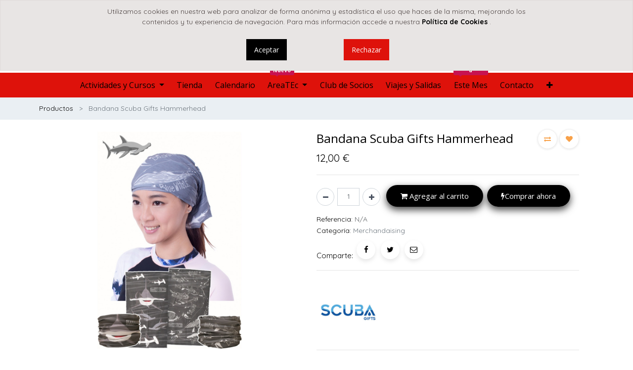

--- FILE ---
content_type: text/html; charset=utf-8
request_url: https://marepolis.es/shop/product/h03-bandana-scuba-gifts-hammerhead-26733
body_size: 15211
content:


        
        
        

        <!DOCTYPE html>
        
        
            
        
    <html lang="es-ES" data-website-id="4" data-oe-company-name="Bubbles Dive, S.L.">
            
        
            
            
            
            
                
            
        
        
    <head>
                <meta charset="utf-8"/>
                <meta http-equiv="X-UA-Compatible" content="IE=edge,chrome=1"/>
                <meta name="viewport" content="width=device-width, initial-scale=1, user-scalable=no"/>
        <meta name="generator" content="Odoo"/>
        
        
        
            
            
            
        
        
        
            
            
            
                
                    
                        <meta property="og:type" content="website"/>
                    
                
                    
                        <meta property="og:title" content="Bandana Scuba Gifts Hammerhead"/>
                    
                
                    
                        <meta property="og:site_name" content="Bubbles Dive, S.L."/>
                    
                
                    
                        <meta property="og:url" content="https://marepolis.es/shop/product/h03-bandana-scuba-gifts-hammerhead-26733"/>
                    
                
                    
                        <meta property="og:image" content="https://marepolis.es/web/image/product.template/26733/image_1024?unique=48cc45e"/>
                    
                
                    
                        <meta property="og:description"/>
                    
                
            
            
            
                
                    <meta name="twitter:card" content="summary_large_image"/>
                
                    <meta name="twitter:title" content="Bandana Scuba Gifts Hammerhead"/>
                
                    <meta name="twitter:image" content="https://marepolis.es/web/image/product.template/26733/image_1024?unique=48cc45e"/>
                
                    <meta name="twitter:site" content="@MarepolisBuceo"/>
                
                    <meta name="twitter:description"/>
                
            
        

        
            
            
        
        <link rel="canonical" href="http://marepolis.es/shop/product/h03-bandana-scuba-gifts-hammerhead-26733"/>

        <link rel="preconnect" href="https://fonts.gstatic.com/" crossorigin=""/>
    

                <title> Bandana Scuba Gifts Hammerhead | YoBuceo </title>
                <link type="image/x-icon" rel="shortcut icon" href="/web/image/website/4/favicon?unique=388fc2d"/>
            <link type="text/css" rel="stylesheet" href="/web/content/137886-7ee3137/4/web.assets_common.css"/>
            <link type="text/css" rel="stylesheet" href="/web/content/137889-0086487/4/web.assets_frontend.css"/>
        
    
        

                <script type="text/javascript">
                    /*window.onload = function() {
                    if(window.location.href == "https://odoo.marepolis.es/"){
                        // similar behavior as clicking on a link
                        window.location.href = "https://odoo.marepolis.es/web";
                        }
                    }*/
                    
                    var odoo = {
                        csrf_token: "f232ab4c7915cf2d0af5a29f5982f18ec0fb0a71o",
                        debug: "",
                    };
                </script>
            <script type="text/javascript">
                odoo.session_info = {"is_admin": false, "is_system": false, "is_website_user": true, "user_id": false, "is_frontend": true, "translationURL": "/website/translations", "cache_hashes": {"translations": "18dbe9438101e6ab58f4e3fd0fa277ef39556cf7"}};
            </script>
            <script defer="defer" type="text/javascript" src="/web/content/48161-3f1d95e/4/web.assets_common_minimal_js.js"></script>
            <script defer="defer" type="text/javascript" src="/web/content/48162-baadf44/4/web.assets_frontend_minimal_js.js"></script>
            
        
    
            <script defer="defer" type="text/javascript" data-src="/web/content/137893-23f8273/4/web.assets_common_lazy.js"></script>
            <script defer="defer" type="text/javascript" data-src="/web/content/137894-4bbe535/4/web.assets_frontend_lazy.js"></script>
        
    
        

                
            
            
            
        </head>
            <body class="">
                
        
    
            
            
            
        
        <div id="wrapwrap" class="    ">
                
            <div class="te_auto_play_value d-none">
                <span>True</span>
            </div>
        
            
        <div id="website_cookie_notice" class="container-fluid cc-cookies alert alert-warning" role="alert">
            <div class="container">
                <div class="row" style="justify-content: center;">
                    <div class="col-sm-10 mb-3 text-center" id="message">
                        
        <span>
            Utilizamos cookies en nuestra web para analizar de forma anónima y estadística el uso que haces de la misma, mejorando los contenidos y tu experiencia de navegación. Para más información accede a nuestra
            <a href="/politica-de-cookies">
                <b>Política de Cookies</b>
            </a>
            .
        </span>
    
                    </div>
                </div>
                <div class="row" style="justify-content: center;">
                    <div class="s_btn text-center col-sm-2 m-2" data-name="Button">
                        <a class="btn btn-primary" href="#" id="cookies-accept">Aceptar</a>
                    </div>
                    <div class="s_btn text-center col-sm-2 m-2" data-name="Button">
                        <a class="btn btn-secondary" href="https://www.google.com/">Rechazar</a>
                    </div>
                </div>
            </div>
        </div>
    
        
            <div class="te_header_before_overlay">
                <div class="container te_header_style_4_main">
                    <div class="row align-items-center mt16 te_header_style_4_inner_first">
                        <div class="col-lg-8 te_header_4_offer">
                            <section>
                                <p></p>
                                <section>
            












































































<p></p>
            
            </section>
                            </section>
                        </div>
                        <div class="col-lg-4 te_header_4_search">
                            <div class="te_header_search">
                                <div class="te_srch_icon_header">
                                    <a href="#" class="">
                                        <i class="fa fa-search te_srch_icon"></i>
                                        <i class="fa fa-times te_srch_close"></i>
                                    </a>
                                </div>
                                <div class="te_search_popover" tabindex="-1">
                                    
    
                
            
            
            
                <form method="get" class="o_wsale_products_searchbar_form o_wait_lazy_js " action="/shop">
                    <div role="search" class="input-group">
        <input type="text" name="search" class="search-query form-control oe_search_box" placeholder="Buscar…" data-limit="5" data-display-description="true" data-display-price="true" data-display-image="true" value=""/>
        <div class="input-group-append">
            <button type="submit" class="btn btn-primary oe_search_button" aria-label="Búsqueda" title="Búsqueda"><i class="fa fa-search"></i></button>
        </div>
    </div>

                    <input name="order" type="hidden" class="o_wsale_search_order_by" value=""/>
                    
                </form>
            
            
        
                                </div>
                            </div>
                        </div>
                    </div>
                    <div class="row align-items-center py-2 te_header_style_4_inner">
                        <div class="col-lg-4">
                            
                            
                                <a href="/" class="navbar-brand logo te_header_before_logo">
                                    <span role="img" aria-label="Logo of YoBuceo" title="YoBuceo"><img src="/web/image/website/4/logo/YoBuceo?unique=388fc2d" class="img img-fluid" alt="YoBuceo"/></span>
                                </a>
                            
                        </div>
                        <div class="col-lg-8 te_login_right">
                            <div class="px-1 te_cart_icon_head">
                                
        
        <a id="my_cart" href="/shop/cart" class="nav-link o_wsale_my_cart">
            <i class="fa fa-shopping-cart"></i>
            <sup class="my_cart_quantity badge badge-primary">0</sup>
        </a>
    
                            </div>
                            <div class="px-1 te_wish_icon_head">
                                
        
            
            <a href="/shop/wishlist" class="nav-link te_wish_icon_head">
                <i class="fa fa-heart"></i>
                <sup class="my_wish_quantity o_animate_blink badge badge-primary">
                    0
                </sup>
            </a>
        
    
                            </div>
                            
                            <div class="px-1 te_bar_icon">
                                <a href="#" class="">
                                    <i class="fa fa-sliders"></i>
                                </a>
                            </div>
                            
                            
                            <div class="px-1">
                                
    

                            </div>
                            <div class="px-1">
                                
                                <div class="te_signin">
                                    
                                        <a href="#loginPopup" class="btn-link">
                                            <span class="te_user_account_name">Entrar</span><span class="te_user_account_icon"><i class="fa fa-user" aria-hidden="true"></i></span>
                                        </a>
                                        
        <div class="modal fade text-left" id="loginRegisterPopup" role="dialog" tabindex="-1">
            <div class="modal-dialog">
                <div class="modal-content">
                    <button type="button" class="close d-md-none" data-dismiss="modal">
                        <i class="fa fa-times"></i>
                    </button>
                    <div class="modal-body">
                        <div role="tabpanel">
                            
                            <ul class="nav nav-tabs" role="tablist">
                                <li role="presentation" class="login_register_tab  ">
                                    <a href="#loginPopup" aria-controls="loginPopup" role="tab" class="active" data-toggle="tab">
                                        Iniciar Sesión
                                    </a>
                                </li>
                                
                                    <li role="presentation" class="login_register_tab">
                                        <a href="#registerPopup" aria-controls="registerPopup" role="tab" class="" data-toggle="tab">
                                            Registrarse
                                        </a>
                                    </li>
                                
                            </ul>
                            <div class="tab-content">
                                <div role="tabpanel" class="tab-pane active" id="loginPopup">
                                    
        <form class="oe_login_form" role="form" method="post" onsubmit="this.action = this.action + location.hash" action="/web/login">
            <input type="hidden" name="csrf_token" value="037e945b6d670490f4b152d7c535174cdac077f8o1762845947"/>
            
            
            <div class="form-group field-login">
                <label for="login">Email</label>
                <input type="text" placeholder="Email" name="login" id="login" required="required" autofocus="autofocus" autocapitalize="off" class="form-control "/>
            </div>

            <div class="form-group field-password">
                <label for="password">Password</label>
                <input type="password" placeholder="Password" name="password" id="password" required="required" autocomplete="current-password" maxlength="4096" class="form-control "/>
            </div>

            
            

            <div class="te_error-success"></div>

            <div class="clearfix oe_login_buttons text-center mb-1 pt-3">
                <button type="submit" class="btn btn-primary btn-block te_theme_button te_login_button">Iniciar Sesión
                </button>
                
                <div class="justify-content-between mt-2 d-flex small">
                    <a class="open_reset_password" data-keyboard="true" href="#resetPasswordPopup">Resetear Password
                    </a>
                </div>
                <div class="o_login_auth"></div>
                
                
            </div>
            <input type="hidden" name="redirect"/>
        </form>

        <form class="oe_reset_password_form te_reset_password_form" role="form" method="post">
            <input type="hidden" name="csrf_token" value="037e945b6d670490f4b152d7c535174cdac077f8o1762845947"/>

            

            
                <div class="form-group field-login">
                    <label for="login" class="col-form-label">Tu email</label>
                    <input type="text" name="login" id="login" class="form-control" autofocus="autofocus" required="required" autocapitalize="off"/>
                </div>
            

            
            <div class="te_error-success"></div>
            <input type="hidden" name="redirect"/>
            <input type="hidden" name="token"/>
            <div class="clearfix oe_login_buttons">
                <div class="d-flex justify-content-between align-items-center small">
                    <button type="submit" class="btn btn-primary te_theme_button">Confirmar</button>
                    <a class="back_login" href="#loginPopup">Volver a Iniciar Sesión</a>
                    
                </div>
                <div class="o_login_auth"></div>
            </div>
        </form>
    
                                </div>
                                <div role="tabpanel" class="tab-pane" id="registerPopup">
                                    
        <form class="oe_signup_form_ept oe_signup_form" role="form" method="post" action="/web/signup">
            <input type="hidden" name="csrf_token" value="037e945b6d670490f4b152d7c535174cdac077f8o1762845947"/>

            

            <div class="form-group field-login">
                <label for="login">Su correo electrónico</label>
                <input type="text" name="login" id="login" class="form-control form-control-sm" autofocus="autofocus" autocapitalize="off" required="required"/>
            </div>

            <div class="form-group field-name">
                <label for="name">Su nombre</label>
                <input type="text" name="name" id="name" class="form-control form-control-sm" placeholder="Por ejemplo, JJohn Smith" required="required"/>
            </div>

            <div class="form-group field-password pt-2">
                <label for="password">Contraseña</label>
                <input type="password" name="password" id="password" class="form-control form-control-sm" required="required"/>
            </div>

            <div class="form-group field-confirm_password">
                <label for="confirm_password">Confirmar contraseña</label>
                <input type="password" name="confirm_password" id="confirm_password" class="form-control form-control-sm" required="required"/>
            </div>
        

            
            <div class="te_error-success"></div>
            
            <input type="hidden" name="redirect"/>
            <input type="hidden" name="token"/>
            <div class="text-center oe_signup_buttons pt-3">
                <button type="submit" class="btn btn-primary btn-block te_theme_button te_signup_button">Iniciar Sesión
                </button>
                <div class="o_login_auth"></div>
                
                
            </div>
        </form>
    
                                </div>
                            </div>
                        </div>
                    </div>
                </div>
            </div>
        </div>
    
                                    
                                </div>
                            </div>
                        </div>
                    </div>
                </div>
            </div>
        <header id="top" data-anchor="true" data-name="Header" class=" o_affix_enabled">
                    <nav class="navbar navbar-expand-md te_header_navbar navbar-light
            ">
                <div class="container">
                    <a href="/" class="navbar-brand logo">
            <span role="img" aria-label="Logo of YoBuceo" title="YoBuceo"><img src="/web/image/website/4/logo/YoBuceo?unique=388fc2d" class="img img-fluid" alt="YoBuceo"/></span>
        </a>
    <button type="button" class="navbar-toggler" data-toggle="collapse" data-target="#top_menu_collapse">
                        <span class="navbar-toggler-icon"></span>
                    </button>
                    <div class="collapse navbar-collapse" id="top_menu_collapse">
                        <ul class="nav navbar-nav ml-auto text-right o_menu_loading" id="top_menu">
                            
        
            
    
    
    <li class="nav-item dropdown  ">
        <a data-toggle="dropdown" class="nav-link dropdown-toggle " href="/">
                <span>Actividades y Cursos</span>
            
            
                
            
        </a>
        <ul class="dropdown-menu" role="menu">
            
                
    
    <li class="  ">
        <a role="menuitem" href="/bautizo-buceo" class="dropdown-item ">
            <span>Bautizo</span>
        
            
                
            
        </a>
    </li>
    

            
                
    
    <li class="  ">
        <a role="menuitem" href="/cursos" class="dropdown-item ">
            <span>Cursos</span>
        
            
                
            
        </a>
    </li>
    

            
                
    
    <li class="  ">
        <a role="menuitem" href="/entrenamientos" class="dropdown-item ">
            <span>Entrenamientos</span>
        
            
                
            
        </a>
    </li>
    

            
                
    
    <li class="  ">
        <a role="menuitem" href="/inmersiones" class="dropdown-item ">
            <span>Inmersiones</span>
        
            
                
            
        </a>
    </li>
    

            
                
    
    <li class="  ">
        <a role="menuitem" href="/titulaciones-de-buceo-madrid" class="dropdown-item ">
            <span>Titulaciones</span>
        
            
                
            
        </a>
    </li>
    

            
        </ul>
    </li>

        
            
    
    <li class="nav-item  ">
        <a role="menuitem" href="/shop" class="nav-link ">
            <span>Tienda</span>
        
            
                
            
        </a>
    </li>
    

        
            
    
    <li class="nav-item  ">
        <a role="menuitem" href="/events" class="nav-link ">
            <span>Calendario</span>
        
            
                
            
        </a>
    </li>
    

        
            
    
    
    <li class="nav-item dropdown  ">
        <a data-toggle="dropdown" class="nav-link dropdown-toggle " href="/area-tec">
                <span>AreaTEc</span>
            
            
                
                    
                        
        
        <span id="menu_label_tx_span">
            <span class="te_custom_menu_label label_tx" style="background-color: #c71351;border-top-color: #c71351;border-right-color: #c71351;">Nuevo</span>
        </span>
    
                    
                
            
        </a>
        <ul class="dropdown-menu" role="menu">
            
                
    
    <li class="  ">
        <a role="menuitem" href="/area-tec" class="dropdown-item ">
            <span>Todo</span>
        
            
                
            
        </a>
    </li>
    

            
                
    
    <li class="  ">
        <a role="menuitem" href="/area-tec/formacion" class="dropdown-item ">
            <span>Formación</span>
        
            
                
            
        </a>
    </li>
    

            
                
    
    <li class="  ">
        <a role="menuitem" href="/area-tec/entrenamientos" class="dropdown-item ">
            <span>Entrenamientos</span>
        
            
                
            
        </a>
    </li>
    

            
                
    
    <li class="  ">
        <a role="menuitem" href="/area-tec/alquiler-de-material" class="dropdown-item ">
            <span>Alquiler de material</span>
        
            
                
            
        </a>
    </li>
    

            
        </ul>
    </li>

        
            
    
    <li class="nav-item  ">
        <a role="menuitem" href="/club-socios" class="nav-link ">
            <span>Club de Socios</span>
        
            
                
            
        </a>
    </li>
    

        
            
    
    <li class="nav-item  ">
        <a role="menuitem" href="/viajes" class="nav-link ">
            <span>Viajes y Salidas</span>
        
            
                
            
        </a>
    </li>
    

        
            
    
    <li class="nav-item  ">
        <a role="menuitem" href="/este-mes" class="nav-link ">
            <span>Este Mes</span>
        
            
                
                    
                        
        
        <span id="menu_label_tx_span">
            <span class="te_custom_menu_label label_tx" style="background-color: #c71351;border-top-color: #c71351;border-right-color: #c71351;">Actualidad</span>
        </span>
    
                    
                
            
        </a>
    </li>
    

        
            
    
    <li class="nav-item  ">
        <a role="menuitem" href="/contacto" class="nav-link ">
            <span>Contacto</span>
        
            
                
            
        </a>
    </li>
    

        
            
    
    <li class="nav-item  ">
        <a role="menuitem" href="https://www.peppercoffee.es/" class="nav-link ">
            <span>Cafetería Pepper Coffee</span>
        
            
                
                    
                        
        
        <span id="menu_label_tx_span">
            <span class="te_custom_menu_label label_tx" style="background-color: #c71351;border-top-color: #c71351;border-right-color: #c71351;">Nuevo</span>
        </span>
    
                    
                
            
        </a>
    </li>
    

        
    
            
            <li class="nav-item divider d-none"></li> 
                
                <li class="nav-item o_wsale_my_wish"></li>
        
        
        </ul>
                    </div>
                </div>
            </nav>
        </header>
            <div class="te_vertical_menu">
                <section>
                    <a href="#" class="te_menu_btn_close">
                        <i class="fa fa-times te_menu_icon_close"></i>
                    </a>
                </section>
                
                
                    <div>
        <section class="s_rating menu_vertical_option">
            <div class="te_side_bar">
                <section><div class="oe_structure" data-name="Style 6"></div>





<section class="pt32 pb32" data-name="Style 6">
            <div class="container">
                <div class="row">
                    <div class="col-lg-2 col-md-4 col-6 col-sm-6 s_col_no_bgcolor text-center te_ts_img_hvr" data-name="Box">
                        <section>
                            <div class="d-inline-block te_img_hover_overflow te_img_height_3col6 t_img_hover_1">
                                <img class="card-img-top img img-responsive te_feature_image" src="/theme_clarico_vega/static/src/img/snippets/3_column/style_6/130_130.png" alt="Clarico-3 Columns Style 6">
                            </div>
                        </section>
                    </div>
                    <div class="col-lg-2 col-md-4 col-6 col-sm-6 s_col_no_bgcolor text-center te_ts_img_hvr" data-name="Box">
                        <section>
                            <div class="d-inline-block te_img_hover_overflow te_img_height_3col6 t_img_hover_1">
                                <img class="card-img-top img img-responsive te_feature_image zoom_image" src="/theme_clarico_vega/static/src/img/snippets/3_column/style_6/130_130.png" alt="Clarico-3 Columns Style 6">
                            </div>
                        </section>
                    </div>
                    <div class="col-lg-2 col-md-4 col-6 col-sm-6 s_col_no_bgcolor text-center te_ts_img_hvr" data-name="Box">
                        <section>
                            <div class="d-inline-block te_img_hover_overflow te_img_height_3col6 t_img_hover_1">
                                <img class="card-img-top img img-responsive te_feature_image" src="/theme_clarico_vega/static/src/img/snippets/3_column/style_6/130_130.png" alt="Clarico-3 Columns Style 6">
                            </div>
                        </section>
                    </div>
                    <div class="col-lg-2 col-md-4 col-6 col-sm-6 s_col_no_bgcolor text-center te_ts_img_hvr" data-name="Box">
                        <section>
                            <div class="d-inline-block te_img_hover_overflow te_img_height_3col6 t_img_hover_1">
                                <img class="card-img-top img img-responsive te_feature_image" src="/theme_clarico_vega/static/src/img/snippets/3_column/style_6/130_130.png" alt="Clarico-3 Columns Style 6">
                            </div>
                        </section>
                    </div>
                    <div class="col-lg-2 col-md-4 col-6 col-sm-6 s_col_no_bgcolor text-center te_ts_img_hvr" data-name="Box">
                        <section>
                            <div class="d-inline-block te_img_hover_overflow te_img_height_3col6 t_img_hover_1">
                                <img class="card-img-top img img-responsive te_feature_image" src="/theme_clarico_vega/static/src/img/snippets/3_column/style_6/130_130.png" alt="Clarico-3 Columns Style 6">
                            </div>
                        </section>
                    </div>
                    <div class="col-lg-2 col-md-4 col-6 col-sm-6 s_col_no_bgcolor text-center te_ts_img_hvr" data-name="Box">
                        <section>
                            <div class="d-inline-block te_img_hover_overflow te_img_height_3col6 t_img_hover_1">
                                <img class="card-img-top img img-responsive te_feature_image" src="/theme_clarico_vega/static/src/img/snippets/3_column/style_6/130_130.png" alt="Clarico-3 Columns Style 6">
                            </div>
                        </section>
                    </div>
                </div>
            </div>
        </section>
            






<section>
                <div class="te_sidenav_menu">
                    <ul>
                        <section>
                            <li>
                                <a href="/shop">About Shop</a>
                            </li>
                        </section>
                        <section>
                            <li>
                                <a href="/contactus">Help Center</a>
                            </li>
                        </section>
                        <section>
                            <li>
                                <a href="/aboutus">Portfolio</a>
                            </li>
                        </section>
                        <section>
                            <li>
                                <a href="/blog">Blog</a>
                            </li>
                        </section>
                        <section>
                            <li>
                                <a href="/shop">New Look</a>
                            </li>
                        </section>
                    </ul>
                </div>
                <div class="te_sidenav_content">
                    <section>
                        <p>Pellentesque mollis nec orci id tincidunt. Sed mollis risus eu nisi aliquet, sit amet
                            fermentum.
                        </p>
                    </section>
                </div>
            </section>
        </section>
                <section>
                    <div class="te_content_text">
                        <section>
                            <a class="te_ver_add_ept" href="tel: 657195051">
                                <span class="fa fa-phone"></span>
                                <span>657195051</span>
                            </a>
                        </section>
                        <section>
                            <a class="te_ver_add_ept" href="mailto: madrid@yobuceo.es">
                                <span class="fa fa-envelope"></span>
                                <span>madrid@yobuceo.es</span>
                            </a>
                        </section>
                        <section>
                            <p class="te_ver_add_ept">
                                <span class="fa fa-map-marker"></span>
                                <span>Calle Oslo, 53, Local 9, Planta -1</span>
                                <span>(Centro X-Madrid)</span>
                                <span>Alcorcón</span>
                                <span>Madrid (ES)</span>
                                <span>28922</span>
                                <span>España</span>
                            </p>
                        </section>
                    </div>
                </section>
                <section>
                    <div class="te_sidenav_social_icon">
                        <p></p>
                        <div class="s_share te_social_icon ">
                            
                            <section>
                                <a class="btn btn-link" href="https://www.facebook.com/Marepolis/">
                                    <span class="fa fa-facebook"></span>
                                </a>
                            </section>
                            <section>
                                <a class="btn btn-link" href="https://twitter.com/MarepolisBuceo">
                                    <span class="fa fa-twitter"></span>
                                </a>
                            </section>
                            <section>
                                <a class="btn btn-link" href="https://es.linkedin.com/company/marepolis">
                                    <span class="fa fa-linkedin"></span>
                                </a>
                            </section>
                            <section>
                                <a class="btn btn-link" href="https://www.youtube.com/user/MarepolisTV/featured">
                                    <span class="fa fa-youtube-play"></span>
                                </a>
                            </section>
                            <section>
                                
                            </section>
                        </div>
                    </div>
                </section>
            </div>
        </section>
    </div>
                
            </div>
        
                
            
        <div class="oe_website_sale_ept">
            <div class="modal fade" id="ajax_cart_model" tabindex="-1">
                <div class="modal-dialog modal-md modal-dialog-centered">
                    <div class="modal-content ajax_cart_modal">
                        <button type="button" class="close" data-dismiss="modal" aria-label="Cerrar" tabindex="-1">
                        </button>
                        <div class="modal-body"></div>

                        </div>
                </div>
            </div>
        </div>
    
            
                <input type="hidden" id="ajax_cart_template" value="1"/>
            
        
            
        <div class="modal fade" id="quick_view_model" tabindex="-1">
            <div class="modal-dialog modal-lg modal-dialog-centered">
                <div class="modal-content quick_view_modal">
                    <button type="button" class="close quick_close" data-dismiss="modal" aria-label="Cerrar" tabindex="-1">
                    </button>
                    
                        <div class="modal-body oe_website_sale"></div>
                    
                </div>
            </div>
        </div>
    
        <main>
                    
            
        
            
            <div itemscope="itemscope" itemtype="http://schema.org/Product" id="wrap" class="js_sale ecom-zoomable zoomodoo-next">
                
    <div class="te_product_breadcrumb te_prod_bottom_margin">
      <ol class="breadcrumb">
        <section class="container">
          <li class="breadcrumb-item">
            <a class="" href="/shop">Productos</a>
          </li>
          
          <li class="breadcrumb-item active">
            <span>Bandana Scuba Gifts Hammerhead</span>
          </li>
        </section>
      </ol>
    </div>
  <section id="product_detail" class="container py-2 oe_website_sale " data-view-track="1">
                    
    
    
      
        
            <div class="product_details_sticky">
                <div class="prod_details_sticky_div">
                    <div class="prod_details_sticky_left">
                        <div class="prod_img">
                            <img class="img img-fluid rounded" alt="Imagen de Producto" src="/web/image/product.template/26733/image_256"/>
                        </div>
                        <div class="prod_name">
                            <h1 itemprop="name" class="te_product_name">Bandana Scuba Gifts Hammerhead</h1>
                        </div>
                        <div class="prod_price">
                            
      <div itemprop="offers" itemscope="itemscope" itemtype="http://schema.org/Offer" class="product_price mt16 te_prod_bottom_margin">
      
      
      <h4 class="oe_price_h4 css_editable_mode_hidden">
        <b data-oe-type="monetary" data-oe-expression="combination_info['price']" class="oe_price" style="white-space: nowrap;"><span class="oe_currency_value">12,00</span> €</b>
        <span data-oe-type="monetary" data-oe-expression="combination_info['list_price']" style="text-decoration: line-through; white-space: nowrap;" class="text-danger oe_default_price d-none"><span class="oe_currency_value">12,00</span> €</span>
        <span itemprop="price" style="display:none;">12.0</span>
        <span itemprop="priceCurrency" style="display:none;">EUR</span>
      </h4>
      
    </div>
  
                        </div>

                        <div class="prod_details_sticky_right">
                            <div class="prod_add_cart">
                                
                                <a role="button" id="add_to_cart" href="#" class="btn btn-primary btn-md mt16 a-submit te_theme_button te_add_to_cart width-50">
                                    <span class="fa fa-shopping-cart"></span>Añadir al carrito
                                </a>
                                
                                    <a role="button" id="buy_now" class="btn btn-outline-primary btn-md mt16 d-block d-sm-inline-block te_theme_button" href="#">
                                        <span class="fa fa-bolt"></span>Comprar ahora
                                    </a>
                                
                            </div>
                        </div>
                    </div>
                </div>
            </div>
        
    
    
  <div class="row">
                        <div class="col-md-8">
                            <div class="form-inline justify-content-end">
                                
        
    
            
            
                <form action="/shop" method="get" class="o_wsale_products_searchbar_form o_wait_lazy_js ">
                    <div role="search" class="input-group">
        <input type="text" name="search" class="search-query form-control oe_search_box" placeholder="Buscar…" data-limit="5" data-display-description="true" data-display-price="true" data-display-image="true"/>
        <div class="input-group-append">
            <button type="submit" class="btn btn-primary oe_search_button" aria-label="Búsqueda" title="Búsqueda"><i class="fa fa-search"></i></button>
        </div>
    </div>

                    <input name="order" type="hidden" class="o_wsale_search_order_by" value=""/>
                    
            
            
        
                </form>
            
            
        
    
                                </div>
                        </div>
                    </div>
                    <div class="row te_row_main">
                        <div class="col-lg-6 te_product_media">
                            
        
        <div id="mainSlider" class="position-relative">
                <div class="owl-carousel carousel-inner">
                    
                        <div class=" active">
                            <div class=""><img src="/web/image/product.product/22939/image_1024/%5BH03%5D%20Bandana%20Scuba%20Gifts%20Hammerhead?unique=04fdf43" class="img img-fluid product_detail_img mh-100" alt="Bandana Scuba Gifts Hammerhead" data-zoom="1" data-zoom-image="/web/image/product.product/22939/image_1920/%5BH03%5D%20Bandana%20Scuba%20Gifts%20Hammerhead?unique=04fdf43"/></div>
                        </div>
                    
                </div>
            </div>
            <div id="thumbnailSlider" class="">
                <input id="len-ept-image" type="hidden" value="1"/>
                
            </div>
        
                        
            
            
                
                
                <button type="button" role="button" class="btn o_add_wishlist te_btn_add_wishlist d-none d-sm-inline-block d-md-none" title="Añadir a la Lista de Deseos" data-action="o_wishlist" data-product-template-id="26733" data-product-product-id="22939">
                    <span class="fa fa-heart" role="img" aria-label="Añadir a la Lista de Deseos"></span>
                </button>
            
        </div>
                        <div class="col-lg-6 offset-xl-0 te_product_media" id="product_details">
                            
            
                
            
        <h1 itemprop="name" class="te_product_name te_prod_bottom_margin">Bandana Scuba Gifts Hammerhead</h1>
    <div class="o_not_editable">
      
    </div>
    <div class="te_time_main_div">
      <div class="timer_data"></div>
      <div class="te_time_main_div">
        <div class="timer_data">
          <div class="timer_input">

                        </div>
        </div>
        <div id="timer_portion_content_ept" class="te_display_end_date d-none">
          <div class="product_offer_timer">
            <span class="text-center d-inline-block">
              <div class="rounded_digit_product">
                <span id="days" class="d-block  te_days_hr_min_sec"></span>
                <div id="time_lbl" class="d-block">Días</div>
              </div>
            </span>
            <span class="text-center d-inline-block">
              <div class="rounded_digit_product">
                <span id="hours" class="d-block  te_days_hr_min_sec"></span>
                <div id="time_lbl" class="d-block">Horas</div>
              </div>
            </span>
            <span class="text-center d-inline-block">
              <div class="rounded_digit_product">
                <span id="minutes" class="d-block te_days_hr_min_sec"></span>
                <div id="time_lbl" class=" d-block">Minutos</div>
              </div>
            </span>
            <span class="text-center d-inline-block">
              <div class="rounded_digit_product">
                <span id="seconds" class="d-block te_days_hr_min_sec"></span>
                <div id="time_lbl" class="d-block">Segundos</div>
              </div>
            </span>
          </div>
        </div>
      </div>
    </div>
  
    <span id="te_rect_cnt" class="d-none">2</span>
  
                            <span itemprop="url" style="display:none;">/shop/product/h03-bandana-scuba-gifts-hammerhead-26733</span>
                            <form action="/shop/cart/update" method="POST">
                                <input type="hidden" name="csrf_token" value="52a6579dd544004a703e5c6fa32da291ababf377o1762845945"/>
                                <div class="js_product js_main_product">
                                    
    
      <div itemprop="offers" itemscope="itemscope" itemtype="http://schema.org/Offer" class="product_price mt16 te_prod_bottom_margin">
      
      
      <h4 class="oe_price_h4 css_editable_mode_hidden">
        <b data-oe-type="monetary" data-oe-expression="combination_info['price']" class="oe_price" style="white-space: nowrap;"><span class="oe_currency_value">12,00</span> €</b>
        <span data-oe-type="monetary" data-oe-expression="combination_info['list_price']" style="text-decoration: line-through; white-space: nowrap;" class="text-danger oe_default_price d-none"><span class="oe_currency_value">12,00</span> €</span>
        <span itemprop="price" style="display:none;">12.0</span>
        <span itemprop="priceCurrency" style="display:none;">EUR</span>
      </h4>
      
    </div>
  
  
                
                
                <ul class="d-none js_add_cart_variants" data-attribute_exclusions="{&quot;exclusions&quot;: {}, &quot;parent_exclusions&quot;: {}, &quot;parent_combination&quot;: [], &quot;parent_product_name&quot;: null, &quot;mapped_attribute_names&quot;: {}}"></ul>
                <input type="hidden" class="product_template_id" value="26733"/>
                <input type="hidden" class="product_id" name="product_id" value="22939"/>
                
            
        <p class="css_not_available_msg alert alert-warning">Esta combinación no existe.</p>
                                    
        
            <hr class="te_s_hr_line"/>
        <div class="css_quantity input-group oe_website_spinner
                te_product_quantity te_prod_bottom_margin
            " contenteditable="false">
            <div class="input-group-prepend">
                <a class="btn btn-secondary js_add_cart_json" aria-label="Quitar uno" title="Quitar uno" href="#">
                    <i class="fa fa-minus"></i>
                </a>
            </div>
            <input type="text" class="form-control quantity" data-min="1" name="add_qty" value="1"/>
            <div class="input-group-append">
                <a class="btn btn-secondary float_left js_add_cart_json" aria-label="Agregue uno" title="Agregue uno" href="#">
                    <i class="fa fa-plus"></i>
                </a>
            </div>
        </div>
      <a role="button" id="add_to_cart" class="btn btn-primary btn-lg mt16 js_check_product a-submit d-block
                d-sm-inline-block te_theme_button
                w-50
            " href="#"><i class="fa fa-shopping-cart"></i> Agregar al carrito</a>
            <a role="button" id="buy_now" class="btn btn-outline-primary btn-lg mt16 d-block d-sm-inline-block te_theme_button" href="#"><i class="fa fa-bolt"></i>Comprar ahora</a>
        
      <div id="product_option_block">
            
                
                <button type="button" role="button" class="d-none d-md-inline-block btn btn-link mt16 o_add_compare_dyn te_theme_button" aria-label="Comparar" data-action="o_comparelist" data-product-product-id="22939">
                <span class="fa fa-exchange"></span>
            </button>
        
        
            
                
                
                <button type="button" role="button" class="btn btn-link mt16 o_add_wishlist_dyn te_theme_button" data-action="o_wishlist" data-product-template-id="26733" data-product-product-id="22939">
                <span class="fa fa-heart" role="img" aria-label="Añadir a Lista de Favoritos"></span>
            </button>
        
        </div>
    <div class="availability_messages o_not_editable"></div>
  
    <div class="te_p_sku">
      <div class="te_sku">Referencia:</div>
      <div class="js_sku_div">N/A</div>
    </div>
    
      <div class="js_categ_div te_prod_bottom_margin">
        
          
            <p class="d-inline-block">Categoría:</p>
          
          
          
            <li class="te_p_categ_item d-inline-flex">
              <a class="text-muted" href="/shop/category/merchandaising-23">
                <span>Merchandaising</span>
              </a>
              
            </li>
            
          
        
        </div>
    
    
      <div class="product_share te_prod_bottom_margin">
        <div class="align-middle d-inline-block">
          <br/>
          <p>Comparte:<br/></p>
        </div>
        <div class="oe_share s_share d-inline-block">
          
            <a target="_Blank" href="https://www.facebook.com/sharer/sharer.php?u={url}" class="oe_share_icon">
              <span class="fa fa-facebook"></span>
            </a>
          
          
            <a target="_Blank" href="https://twitter.com/intent/tweet?text={title}&amp;url={url}" class="oe_share_icon">
              <span class="fa fa-twitter"></span>
            </a>
          
          
          
            <a href="mailto:?body={url}&amp;subject={title}" class="oe_share_icon">
              <span class="fa fa-envelope-o"></span>
            </a>
          
        </div>
      </div>
    
  
                                </div>
                            </form>
                            <div>
                                </div>
                            <hr/>
    
      
        
            <div class="row">
                <a href="/shop?attrib=0-11">
                    <div class="te_brand_img  col-xl-3 col-lg-4"><img src="/web/image/product.brand.ept/11/logo/Scuba%20Gift?unique=7a2cbea" class="img img-fluid te_product_brand_img" alt="Scuba Gift"/></div>
                </a>
                <div class=" col-xl-9 col-lg-8 col-sm col">
                    
                </div>
            </div>
            <hr class="te_s_hr_line"/>
        
    
    
  
                            <div class="te_s_shipping_info">
      <ul>
        <li class="te_s_shipping_info_li text-muted border-right">
          <span class="fa fa-money text-black mr-1"></span>
          <span>
            <a href="/condiciones-venta-devolucion" target="_blank">Devolución 14 días</a>
          </span>
        </li>
        <li class="te_s_shipping_info_li text-muted border-right">
          <span class="fa text-black mr-1 fa-check" data-original-title="" title="" aria-describedby="tooltip531773"></span>
          <span>
            <a href="/envio-pago-seguro" target="_blank">Pago Seguro</a>
          </span>
        </li>
        <li class="te_s_shipping_info_li text-muted border-right">
          <span class="fa fa-clock-o text-black mr-1"></span>
          <a href="/envio-pago-seguro" target="_blank">Envío</a>
          <span>
            <a href="/envio-pago-seguro" target="_blank">: 24/48 Horas (si hay existencias en almacén)</a>
          </span>
        </li>
      </ul>
    </div>
  </div>
                    </div>
                </section>
    
  
    
      
<section class="product_tabs_ept s_tabs">
            <div class="container tabs_container_main">
                <div class="row s_col_no_bgcolor">
                    <div class="col-lg-12">
                        <div class="bg-white">
                            <div class="product-header">
                                <ul id="te_product_tabs" class="nav nav-tabs product-header-tabs" role="tablist">
                                    
                                    
                                    
                                    
                                    
                                        <li class="nav-item">
                                            <a class="nav-link" id="nav_tabs_link_3" data-toggle="tab" href="#nav_tabs_content_3" role="tab" aria-controls="nav_tabs_content_3" aria-selected="false">
                                                <span class="fa fa-star mr-2"></span>
                                                <span class="nav_tab_title">Valoraciones y comentarios</span>
                                            </a>
                                        </li>
                                    
                                    
                                </ul>
                            </div>
                            <div class="product-body tab-content">
                                <div class="tab-pane fade show active py-3" id="nav_tabs_content_1" role="tabpanel" aria-labelledby="nav_tabs_link_1">
                                    
                                </div>
                                <div class="tab-pane fade o_not_editable py-3" id="nav_tabs_content_2" role="tabpanel" aria-labelledby="nav_tabs_link_2">
                                    <section class="container-fluid te_product_spec" id="product_full_spec">
                                        
                                        
                                    </section>
                                </div>

                                
                                
                                    <div class="tab-pane fade o_not_editable py-3" id="nav_tabs_content_3" role="tabpanel" aria-labelledby="nav_tabs_link_3">
                                        <div class="o_shop_discussion_rating oe_overlay_options o_not_editable">
                                            <div class="container">
                                                <div class="row">
                                                    <div class="col-lg-12 mt16">
                                                        
        <div id="discussion" class="d-print-none o_portal_chatter o_not_editable p-0" data-res_model="product.template" data-res_id="26733" data-pager_step="10" data-allow_composer="1" data-display_rating="True">
        </div>
    
                                                    </div>
                                                </div>
                                            </div>
                                        </div>
                                    </div>
                                
                                
                            </div>
                        </div>
                    </div>
                </div>
            </div>
        </section>

    
  
                
            <section class="container" id="product_full_spec">
                
                
            </section>
        
            <div class="recommended_product_slider_main container">
      
      
    </div>
  
  
  <section class="s_wsale_products_recently_viewed pt24 pb24 d-none" style="min-height: 400px;">
    <div class="container">
      <div class="alert alert-info alert-dismissible rounded-0 fade show d-print-none css_non_editable_mode_hidden o_not_editable">
                Esta es una vista previa de los productos vistos recientemente por el usuario.<br/>
                Una vez que el usuario haya visto al menos un producto, este fragmento será visible.
                <button type="button" class="close" data-dismiss="alert" aria-label="Cerrar"> × </button>
            </div>
      <h3 class="text-center mb32">Productos vistos recientemente</h3>
      <div class="slider o_not_editable te_recently_viewed dd_recent_prod_bg" style=""></div>
    </div>
  </section>

        
            </div>
        
            <input type="hidden" id="ajax_cart_product_template" value="1"/>
        
                
            <div class="oe_website_sale_ept">
                <div class="modal fade" id="ajax_cart_model_shop" tabindex="-1">
                    <div class="modal-dialog modal-md modal-dialog-centered">
                        <div class="modal-content ajax_cart_modal">
                            <button type="button" class="close" data-dismiss="modal" aria-label="Cerrar" tabindex="-1">
                            </button>
                            <div class="modal-body">
                            </div>
                        </div>
                    </div>
                </div>
            </div>
        
            <div class="ios-prompt">
                <span style="color: rgb(187, 187, 187); float: right;"></span>
                <img style="float: left; height: 50px; width: auto; margin-right: 1rem;" src="/web/image/website/4/app_image_512/50x50"/>
                <p>To install this Web App in your iPhone/iPad press <img src="/pwa_ept/static/src/img/icon.png" style="display: inline-block; height: 20px;"/> and then Add to Home Screen.</p>
            </div>
            <div class="ept_is_offline" style="display:none;">
                <img src="/pwa_ept/static/src/img/offline_app.png" alt="App offline"/>
            </div>
            <style>
              .ios-prompt {
                background-color: #fff;
                border: 1px solid #eee;
                box-shadow: 0 1px 10px #ccc;
                display: none;
                padding: 0.8rem 1rem 0 0.5rem;
                text-decoration: none;
                font-size: 14px;
                color: #555;
                position: fixed;
                bottom: 0;
                margin: 0 auto 1rem;
                z-index: 999;
              }
              .ept_is_offline {
                position: fixed;
                bottom: 1rem;
                left: 1rem;
                height: 65px;
                width: 65px;
                z-index: 9999;
              }
              .ept_is_offline img {
                width: 100%;
              }
            </style>
        </main>
                <footer id="bottom" data-anchor="true" class="bg-light o_footer">
                    <div id="footer" class="oe_structure oe_structure_solo">
      <section class="s_text_block pt32">
        <div class="container">
          <div class="row">
            <div class="te_footer_add_tel_email col-lg-4">
              <div class="te_block_title">información de contacto<br/></div>
              <ul class="te_footer_info_text">
                <li>
                  <span class="te_footer_add_tel_email_text_ept">
                    <span class="fa fa-map-marker"></span>
                  </span>
                  <span class="te_ftr_text_style d-inline-block pl-sm-2">
                    <p class="te_title_span">dirección</p>
                    <span>Calle Oslo, 53, Local 9, Planta -1</span>
                    <span>(Centro X-Madrid)</span>
                    <span>Alcorcón</span>
                    <span>Madrid (ES)</span>
                    <span>28922</span>
                    <span>España</span>
                  </span>
                </li>
                <li>
                  <span class="te_footer_add_tel_email_text_ept">
                    <span class="fa fa-phone"></span>
                  </span>
                  <span class="te_ftr_text_style d-inline-block pl-sm-2">
                    <p class="te_title_span">Teléfonos</p>
                    <a href="tel: 657195051">
                      <span>657195051</span>
                    </a>
                    <span class=""></span>
                    <a href="tel:">
                      <span></span>
                    </a>
                  </span>
                </li>
                <li>
                  <span class="te_footer_add_tel_email_text_ept">
                    <span class="fa fa-envelope"></span>
                  </span>
                  <span class="te_ftr_text_style d-inline-block pl-sm-2">
                    <p class="te_title_span">Email</p>
                    <a href="mailto: madrid@yobuceo.es">
                      <span>madrid@yobuceo.es</span>
                    </a>
                  </span>
                </li>
                <li class="">
                  <span class="te_footer_add_tel_email_text_ept">
                    <span class="fa fa-clock-o"></span>
                  </span>
                  <span class="te_ftr_text_style d-inline-block pl-sm-2">
                    <p class="te_title_span">horarios de apertura<br/></p>
                  </span>
                  <div style="text-align: left;"><span class="d-inline-block pl-sm-2 te_ftr_text_style">&nbsp;&nbsp;&nbsp; TIENDA 
                    </span><br/><span class="d-inline-block pl-sm-2 te_ftr_text_style">&nbsp; &nbsp; Lun - Vie&nbsp; /&nbsp; &nbsp;10:30 - 21:00</span>&nbsp; &nbsp; &nbsp;&nbsp;<br/><span class="d-inline-block pl-sm-2 te_ftr_text_style"><span class="d-inline-block pl-sm-2 te_ftr_text_style">&nbsp; Sábado - Domingo&nbsp; /&nbsp; 9:00 - 22:00</span></span><br/><span class="d-inline-block pl-sm-2 te_ftr_text_style">&nbsp; &nbsp;&nbsp;</span><br/><span class="d-inline-block pl-sm-2 te_ftr_text_style"><span class="d-inline-block pl-sm-2 te_ftr_text_style"> &nbsp; &nbsp;</span></span><br/><span class="d-inline-block pl-sm-2 te_ftr_text_style"><span class="d-inline-block pl-sm-2 te_ftr_text_style"> </span></span></div>
                </li>
              </ul>
            </div>
            <div class="col-lg-5 col-md-8">
              <p></p>
              <section><p></p>
















<section data-name="Banner Video">
    <div class="js_banner_video" data-isemipro="true"></div>
</section>
















<div class="row">
    <div class="col-sm-6">
        <div class="te_block_title" style="text-align: justify;">
            <font style="font-size: 14px;">Características</font><br>
        </div>
        <a class="te_collapse_icon collapsed" data-toggle="collapse" data-target="#feature">
            <div class="te_block_title_col">Características</div>
            <i class="fa fa-plus"></i>
        </a>
        <ul class="te_footer_info_ept collapse" id="feature">
            <section>
                <li>
                    <a href="/club-socios">Club de Socios</a>
                </li>
            </section>
            <section>
                <li>
                    <a href="/servicio-tecnico">Servicio Técnico</a>
                </li>
            </section>
            <section>
                <li><a href="/bautismo-buceo">Bautizo de buceo</a></li>
            </section>
            <section>
                <li><a href="/try-mermaid">Bautizo de Sirena</a><br></li>
            </section>
            
        </ul>
    </div>
    <div class="col-sm-6">
        <div class="te_block_title"><font style="font-size: 14px;">Mi cuenta</font><br></div>
        <a class="te_collapse_icon collapsed" data-toggle="collapse" data-target="#my_account">
            <div class="te_block_title_col">Mi cuenta</div>
            <i class="fa fa-plus"></i>
        </a>
        <ul class="te_footer_info_ept collapse" id="my_account"><section><li><a href="/my/home">Mi Cuenta</a></li></section><section><li><a href="/my/orders">Histórico de Pedidos</a></li></section><section><li><a href="/shop/wishlist">Mis Favoritos</a></li></section><section><li><a href="/shop/cart">Mi Carrito</a></li></section></ul>
    </div>
</div>
















<div class="row">
    <div class="col-sm-6">
        <div class="te_block_title"><font style="font-size: 14px;">Información Legal</font><br></div>
        <a class="te_collapse_icon collapsed" data-toggle="collapse" data-target="#informacion_legal">
            <div class="te_block_title_col">Información Legal</div>
            <i class="fa fa-plus"></i>
        </a>
        <ul class="te_footer_info_ept collapse" id="informacion_legal"><section><li><a href="/aviso-legal" target="_blank">Aviso Legal</a></li></section><section><li><a href="/politica-de-privacidad" target="_blank">Política de Privacidad</a></li></section><section><li><a href="/politica-de-cookies" target="_blank">Política de Cookies</a></li></section><section><li><a href="/condiciones-venta-devolucion" target="_blank" data-original-title="" title="" aria-describedby="tooltip853925">Condiciones de Venta y Devolución</a></li></section><section><li><a href="/envio-pago-seguro" target="_blank">Envío y Pago seguro</a></li></section><section><li><a href="/condiciones-devolucion" target="_blank" data-original-title="" title="" aria-describedby="tooltip566216">Condiciones de Cancelación de Actividades</a><br></li></section></ul>
    </div>
    <div class="col-sm-6">
        <div class="te_block_title"><font style="font-size: 14px;">Nuestra Empresa</font></div>
        <a class="te_collapse_icon collapsed" data-toggle="collapse" data-target="#nuestra_empresa">
            <div class="te_block_title_col">Nuestra Empresa</div>
            <i class="fa fa-plus"></i>
        </a>
        <ul class="te_footer_info_ept collapse" id="nuestra_empresa"><section><li><a href="/sobre-nosotros">Sobre Nosotros</a></li></section><section><li><a href="/nuestro-equipo">Nuestro Equipo</a></li></section><section><li><a href="/trabaja-con-nosotros" target="_blank">Trabaja con Nosotros</a></li></section><section><li><a href="/preguntas-frecuentes" target="_blank">Preguntas Frecuentes</a></li></section><section><li><a href="/contacto">Contacto</a></li></section></ul>
    </div>
</div>                

        </section>
            </div>
            <div class="col-lg-3 col-md-4 te_language">
              <div class="te_block_title">mantente al día</div>
              <div class="te_newsletter">
                <div class="d-inline-block te_newsletter_title pr-3">
                  <h5>
                    <font style="font-size: 14px;">APÚNTATE AL NEWSLETTER:</font>
                  </h5>
                </div>
                <div class="te_newsletter_content">
                  <div class="d-inline-block">
                    <div class="input-group js_subscribe" data-list-id="1" data-subscribe="off">
                      <input type="email" name="email" class="js_subscribe_email form-control" placeholder="Tu email..."/>
                      <span class="input-group-append">
                        <a role="button" href="#" class="btn btn-primary js_subscribe_btn te_theme_button" data-original-title="" title="" aria-describedby="tooltip287882">Subscríbete</a>
                        <a role="button" href="#" class="btn btn-success js_subscribed_btn d-none o_default_snippet_text" disabled="disabled">Gracias</a>
                      </span>
                      <div class="alert alert-success d-none o_default_snippet_text" role="status">Gracias por subscribirte!!</div>
                    </div>
                  </div>
                </div>
              </div>
              
                <section class="te_footer_social_icon">
                  <a class="btn-sm" href="https://www.facebook.com/Marepolis/">
                    <span class="fa fa-facebook-square"></span>
                  </a>
                  <a class="btn-sm" href="https://twitter.com/MarepolisBuceo">
                    <span class="fa fa-twitter"></span>
                  </a>
                  <a class="btn-sm" href="https://es.linkedin.com/company/marepolis">
                    <span class="fa fa-linkedin"></span>
                  </a>
                  <a class="btn-sm" href="https://www.youtube.com/user/MarepolisTV/featured">
                    <span class="fa fa-youtube-play"></span>
                  </a>
                  
                  <a class="btn-sm" href="https://www.instagram.com/marepolisbuceo/">
                    <span class="fa fa-instagram"></span>
                  </a>
                </section>
              
              
    

              <section class="mt-3 pb0"></section>
            </div>
          </div>
        </div>
      </section>
    </div>
    <div class="container pb-3 te_end_ftr_container pt-2">
      <div class="row align-items-center">
        <div class="te_copyright_add_language col-md-6">
          <span>Copyright &copy;</span>
          <span itemprop="name">Bubbles Dive, S.L.</span>
            <span class="legal_page">-
                <a href="/legal">Página Legal</a>
            </span>
        
        </div>
        <div class="te_footer_payment_img col-md-6">
          <div class="oe_structure">
            <section class="te_payment_list">
              
              
                <span><img src="/web/image/payment.icon/1/image/VISA?unique=8ff49a2" class="img img-fluid" alt="VISA"/></span>
              
                <span><img src="/web/image/payment.icon/8/image/MasterCard?unique=1005ce4" class="img img-fluid" alt="MasterCard"/></span>
              
            </section>
          </div>
        </div>
      </div>
    </div>
  </footer>
            <script src="/theme_clarico_vega/static/lib/aos/aos.js"></script>
            <script>
				AOS.init({
			  		easing: 'ease-out-back',
					duration: 1700,
					offset: 0,
                    delay: 150,
				});
			</script>
        
            
            <input id="id_lazyload" type="hidden" name="is_lazyload" value="true"/>
            <input type="hidden" class="current_website_id" value="4"/>
        </div>
            <div class="d-none cus_theme_loader_layout">
                <div class="cus_theme_loader_div_layout">
                    <svg version="1.1" id="Layer_1" x="0px" y="0px" width="24px" height="30px" viewBox="0 0 24 30" style="enable-background:new 0 0 50 50;" {http://www.w3.org/XML/1998/namespace}space="preserve">
                        <rect x="0" y="0" width="4" height="10" fill="#333">
                            <animateTransform attributeType="xml" attributeName="transform" type="translate" values="0 0; 0 20; 0 0" begin="0" dur="0.6s" repeatCount="indefinite">
                            </animateTransform>
                        </rect>
                        <rect x="10" y="0" width="4" height="10" fill="#333">
                            <animateTransform attributeType="xml" attributeName="transform" type="translate" values="0 0; 0 20; 0 0" begin="0.2s" dur="0.6s" repeatCount="indefinite">
                            </animateTransform>
                        </rect>
                        <rect x="20" y="0" width="4" height="10" fill="#333">
                            <animateTransform attributeType="xml" attributeName="transform" type="translate" values="0 0; 0 20; 0 0" begin="0.4s" dur="0.6s" repeatCount="indefinite">
                            </animateTransform>
                        </rect>
                    </svg>
                </div>
            </div>
        
        <script id="tracking_code">
            (function(i,s,o,g,r,a,m){i['GoogleAnalyticsObject']=r;i[r]=i[r]||function(){
            (i[r].q=i[r].q||[]).push(arguments)},i[r].l=1*new Date();a=s.createElement(o),
            m=s.getElementsByTagName(o)[0];a.async=1;a.src=g;m.parentNode.insertBefore(a,m)
            })(window,document,'script','//www.google-analytics.com/analytics.js','ga');

            ga('create', 'UA-76541956-1'.trim(), 'auto');
            ga('send','pageview');
        </script>
    
        </body>
        </html>
    
    

--- FILE ---
content_type: text/plain
request_url: https://www.google-analytics.com/j/collect?v=1&_v=j102&a=546393275&t=pageview&_s=1&dl=https%3A%2F%2Fmarepolis.es%2Fshop%2Fproduct%2Fh03-bandana-scuba-gifts-hammerhead-26733&ul=en-us%40posix&dt=Bandana%20Scuba%20Gifts%20Hammerhead%20%7C%20YoBuceo&sr=1280x720&vp=1280x720&_u=IEBAAEABAAAAACAAI~&jid=1411038414&gjid=1479987801&cid=1791927539.1762842349&tid=UA-76541956-1&_gid=389080980.1762842349&_r=1&_slc=1&z=668986693
body_size: -450
content:
2,cG-SF3159L7ZL